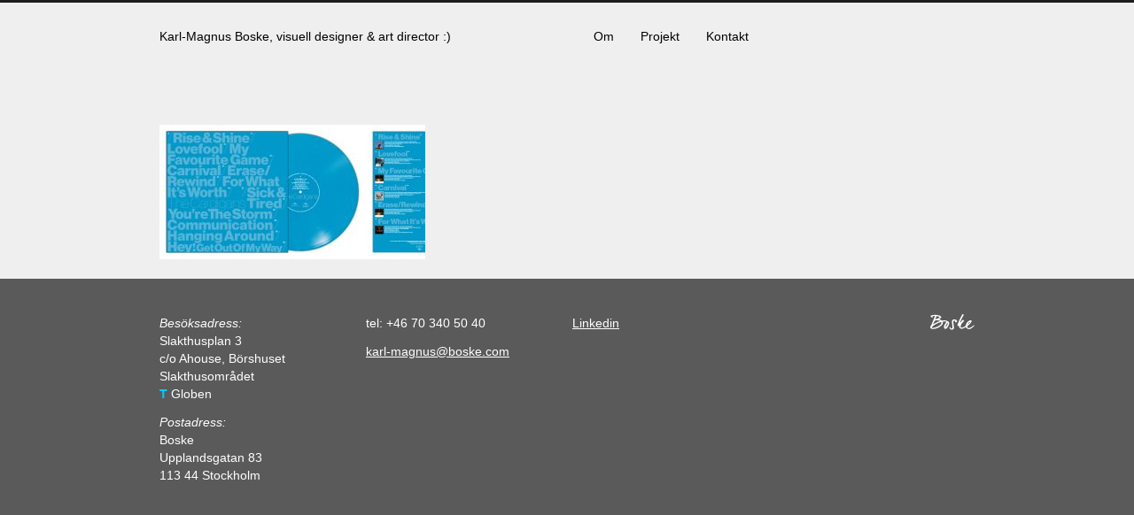

--- FILE ---
content_type: text/html; charset=UTF-8
request_url: https://boske.com/startsida/boske-design-lp-the-cardigans-stor-7/
body_size: 6216
content:
<!DOCTYPE HTML>
<html lang="sv-SE">
<head>
<meta charset="UTF-8" />

<!--[if IE]>
<script src="http://ajax.cdnjs.com/ajax/libs/modernizr/1.7/modernizr-1.7.min.js"></script>
<![endif]-->

<!--[if IE]>
<meta http-equiv="X-UA-Compatible" content="IE=8" />
<![endif]-->

<meta name="viewport" content="width=device-width, initial-scale=1.0">

<link rel="apple-touch-icon" sizes="57x57" href="https://boske.com/wp-content/themes/boske/ui/images/favicons/apple-touch-icon-57x57.png">
<link rel="apple-touch-icon" sizes="60x60" href="https://boske.com/wp-content/themes/boske/ui/images/favicons/apple-touch-icon-60x60.png">
<link rel="apple-touch-icon" sizes="72x72" href="https://boske.com/wp-content/themes/boske/ui/images/favicons/apple-touch-icon-72x72.png">
<link rel="apple-touch-icon" sizes="76x76" href="https://boske.com/wp-content/themes/boske/ui/images/favicons/apple-touch-icon-76x76.png">
<link rel="apple-touch-icon" sizes="114x114" href="https://boske.com/wp-content/themes/boske/ui/images/favicons/apple-touch-icon-114x114.png">
<link rel="apple-touch-icon" sizes="120x120" href="https://boske.com/wp-content/themes/boske/ui/images/favicons/apple-touch-icon-120x120.png">
<link rel="apple-touch-icon" sizes="144x144" href="https://boske.com/wp-content/themes/boske/ui/images/favicons/apple-touch-icon-144x144.png">
<link rel="apple-touch-icon" sizes="152x152" href="https://boske.com/wp-content/themes/boske/ui/images/favicons/apple-touch-icon-152x152.png">
<link rel="apple-touch-icon" sizes="180x180" href="https://boske.com/wp-content/themes/boske/ui/images/favicons/apple-touch-icon-180x180.png">
<link rel="icon" type="image/png" href="https://boske.com/wp-content/themes/boske/ui/images/favicons/favicon-32x32.png" sizes="32x32">
<link rel="icon" type="image/png" href="https://boske.com/wp-content/themes/boske/ui/images/favicons/favicon-194x194.png" sizes="194x194">
<link rel="icon" type="image/png" href="https://boske.com/wp-content/themes/boske/ui/images/favicons/favicon-96x96.png" sizes="96x96">
<link rel="icon" type="image/png" href="https://boske.com/wp-content/themes/boske/ui/images/favicons/android-chrome-192x192.png" sizes="192x192">
<link rel="icon" type="image/png" href="https://boske.com/wp-content/themes/boske/ui/images/favicons/favicon-16x16.png" sizes="16x16">
<link rel="manifest" href="https://boske.com/wp-content/themes/boske/ui/images/favicons/manifest.json">
<link rel="mask-icon" href="https://boske.com/wp-content/themes/boske/ui/images/favicons/safari-pinned-tab.svg" color="#000000">
<link rel="shortcut icon" href="https://boske.com/wp-content/themes/boske/ui/images/favicons/favicon.ico">
<meta name="msapplication-TileColor" content="#da532c">
<meta name="msapplication-TileImage" content="https://boske.com/wp-content/themes/boske/ui/images/favicons/mstile-144x144.png">
<meta name="msapplication-config" content="https://boske.com/wp-content/themes/boske/ui/images/favicons/browserconfig.xml">
<meta name="theme-color" content="#ffffff">

<!--[if IE]>
<link rel="stylesheet" type="text/css" media="all" href="https://boske.com/wp-content/themes/boske/ui/styles/ie.css" />
<![endif]-->

 <!-- HTML5 shim and Respond.js IE8 support of HTML5 elements and media queries -->
<!--[if lt IE 9]>
<script src="https://boske.com/wp-content/themes/boske/ui/scripts/html5shiv.min.js"></script>
<script src="https://boske.com/wp-content/themes/boske/ui/scripts/respond.min.js"></script>
<![endif]-->

<meta name='robots' content='index, follow, max-image-preview:large, max-snippet:-1, max-video-preview:-1' />
	<style>img:is([sizes="auto" i], [sizes^="auto," i]) { contain-intrinsic-size: 3000px 1500px }</style>
	
	<!-- This site is optimized with the Yoast SEO plugin v26.3 - https://yoast.com/wordpress/plugins/seo/ -->
	<title>Boske-design-LP-The-Cardigans-stor-7 - Karl-Magnus Boske</title>
	<link rel="canonical" href="https://boske.com/startsida/boske-design-lp-the-cardigans-stor-7/" />
	<meta property="og:locale" content="sv_SE" />
	<meta property="og:type" content="article" />
	<meta property="og:title" content="Boske-design-LP-The-Cardigans-stor-7 - Karl-Magnus Boske" />
	<meta property="og:url" content="https://boske.com/startsida/boske-design-lp-the-cardigans-stor-7/" />
	<meta property="og:site_name" content="Karl-Magnus Boske" />
	<meta property="og:image" content="https://boske.com/startsida/boske-design-lp-the-cardigans-stor-7" />
	<meta property="og:image:width" content="1227" />
	<meta property="og:image:height" content="620" />
	<meta property="og:image:type" content="image/jpeg" />
	<script type="application/ld+json" class="yoast-schema-graph">{"@context":"https://schema.org","@graph":[{"@type":"WebPage","@id":"https://boske.com/startsida/boske-design-lp-the-cardigans-stor-7/","url":"https://boske.com/startsida/boske-design-lp-the-cardigans-stor-7/","name":"Boske-design-LP-The-Cardigans-stor-7 - Karl-Magnus Boske","isPartOf":{"@id":"https://boske.com/#website"},"primaryImageOfPage":{"@id":"https://boske.com/startsida/boske-design-lp-the-cardigans-stor-7/#primaryimage"},"image":{"@id":"https://boske.com/startsida/boske-design-lp-the-cardigans-stor-7/#primaryimage"},"thumbnailUrl":"https://boske.com/wp-content/uploads/2020/10/Boske-design-LP-The-Cardigans-stor-7.jpg","datePublished":"2020-10-08T16:30:20+00:00","breadcrumb":{"@id":"https://boske.com/startsida/boske-design-lp-the-cardigans-stor-7/#breadcrumb"},"inLanguage":"sv-SE","potentialAction":[{"@type":"ReadAction","target":["https://boske.com/startsida/boske-design-lp-the-cardigans-stor-7/"]}]},{"@type":"ImageObject","inLanguage":"sv-SE","@id":"https://boske.com/startsida/boske-design-lp-the-cardigans-stor-7/#primaryimage","url":"https://boske.com/wp-content/uploads/2020/10/Boske-design-LP-The-Cardigans-stor-7.jpg","contentUrl":"https://boske.com/wp-content/uploads/2020/10/Boske-design-LP-The-Cardigans-stor-7.jpg","width":1227,"height":620},{"@type":"BreadcrumbList","@id":"https://boske.com/startsida/boske-design-lp-the-cardigans-stor-7/#breadcrumb","itemListElement":[{"@type":"ListItem","position":1,"name":"Home","item":"https://boske.com/"},{"@type":"ListItem","position":2,"name":"Startsida","item":"https://boske.com/"},{"@type":"ListItem","position":3,"name":"Boske-design-LP-The-Cardigans-stor-7"}]},{"@type":"WebSite","@id":"https://boske.com/#website","url":"https://boske.com/","name":"Karl-Magnus Boske","description":"visuell designer &amp; art director :)","publisher":{"@id":"https://boske.com/#organization"},"potentialAction":[{"@type":"SearchAction","target":{"@type":"EntryPoint","urlTemplate":"https://boske.com/?s={search_term_string}"},"query-input":{"@type":"PropertyValueSpecification","valueRequired":true,"valueName":"search_term_string"}}],"inLanguage":"sv-SE"},{"@type":"Organization","@id":"https://boske.com/#organization","name":"Karl-Magnus Boske","url":"https://boske.com/","logo":{"@type":"ImageObject","inLanguage":"sv-SE","@id":"https://boske.com/#/schema/logo/image/","url":"https://boske.com/wp-content/uploads/2015/09/boske.jpg","contentUrl":"https://boske.com/wp-content/uploads/2015/09/boske.jpg","width":500,"height":500,"caption":"Karl-Magnus Boske"},"image":{"@id":"https://boske.com/#/schema/logo/image/"},"sameAs":["https://se.linkedin.com/in/karlmagnusboske"]}]}</script>
	<!-- / Yoast SEO plugin. -->


<link rel="alternate" type="application/rss+xml" title="Karl-Magnus Boske &raquo; Kommentarsflöde för Boske-design-LP-The-Cardigans-stor-7" href="https://boske.com/startsida/boske-design-lp-the-cardigans-stor-7/feed/" />
<script type="text/javascript">
/* <![CDATA[ */
window._wpemojiSettings = {"baseUrl":"https:\/\/s.w.org\/images\/core\/emoji\/16.0.1\/72x72\/","ext":".png","svgUrl":"https:\/\/s.w.org\/images\/core\/emoji\/16.0.1\/svg\/","svgExt":".svg","source":{"concatemoji":"https:\/\/boske.com\/wp-includes\/js\/wp-emoji-release.min.js?ver=6.8.3"}};
/*! This file is auto-generated */
!function(s,n){var o,i,e;function c(e){try{var t={supportTests:e,timestamp:(new Date).valueOf()};sessionStorage.setItem(o,JSON.stringify(t))}catch(e){}}function p(e,t,n){e.clearRect(0,0,e.canvas.width,e.canvas.height),e.fillText(t,0,0);var t=new Uint32Array(e.getImageData(0,0,e.canvas.width,e.canvas.height).data),a=(e.clearRect(0,0,e.canvas.width,e.canvas.height),e.fillText(n,0,0),new Uint32Array(e.getImageData(0,0,e.canvas.width,e.canvas.height).data));return t.every(function(e,t){return e===a[t]})}function u(e,t){e.clearRect(0,0,e.canvas.width,e.canvas.height),e.fillText(t,0,0);for(var n=e.getImageData(16,16,1,1),a=0;a<n.data.length;a++)if(0!==n.data[a])return!1;return!0}function f(e,t,n,a){switch(t){case"flag":return n(e,"\ud83c\udff3\ufe0f\u200d\u26a7\ufe0f","\ud83c\udff3\ufe0f\u200b\u26a7\ufe0f")?!1:!n(e,"\ud83c\udde8\ud83c\uddf6","\ud83c\udde8\u200b\ud83c\uddf6")&&!n(e,"\ud83c\udff4\udb40\udc67\udb40\udc62\udb40\udc65\udb40\udc6e\udb40\udc67\udb40\udc7f","\ud83c\udff4\u200b\udb40\udc67\u200b\udb40\udc62\u200b\udb40\udc65\u200b\udb40\udc6e\u200b\udb40\udc67\u200b\udb40\udc7f");case"emoji":return!a(e,"\ud83e\udedf")}return!1}function g(e,t,n,a){var r="undefined"!=typeof WorkerGlobalScope&&self instanceof WorkerGlobalScope?new OffscreenCanvas(300,150):s.createElement("canvas"),o=r.getContext("2d",{willReadFrequently:!0}),i=(o.textBaseline="top",o.font="600 32px Arial",{});return e.forEach(function(e){i[e]=t(o,e,n,a)}),i}function t(e){var t=s.createElement("script");t.src=e,t.defer=!0,s.head.appendChild(t)}"undefined"!=typeof Promise&&(o="wpEmojiSettingsSupports",i=["flag","emoji"],n.supports={everything:!0,everythingExceptFlag:!0},e=new Promise(function(e){s.addEventListener("DOMContentLoaded",e,{once:!0})}),new Promise(function(t){var n=function(){try{var e=JSON.parse(sessionStorage.getItem(o));if("object"==typeof e&&"number"==typeof e.timestamp&&(new Date).valueOf()<e.timestamp+604800&&"object"==typeof e.supportTests)return e.supportTests}catch(e){}return null}();if(!n){if("undefined"!=typeof Worker&&"undefined"!=typeof OffscreenCanvas&&"undefined"!=typeof URL&&URL.createObjectURL&&"undefined"!=typeof Blob)try{var e="postMessage("+g.toString()+"("+[JSON.stringify(i),f.toString(),p.toString(),u.toString()].join(",")+"));",a=new Blob([e],{type:"text/javascript"}),r=new Worker(URL.createObjectURL(a),{name:"wpTestEmojiSupports"});return void(r.onmessage=function(e){c(n=e.data),r.terminate(),t(n)})}catch(e){}c(n=g(i,f,p,u))}t(n)}).then(function(e){for(var t in e)n.supports[t]=e[t],n.supports.everything=n.supports.everything&&n.supports[t],"flag"!==t&&(n.supports.everythingExceptFlag=n.supports.everythingExceptFlag&&n.supports[t]);n.supports.everythingExceptFlag=n.supports.everythingExceptFlag&&!n.supports.flag,n.DOMReady=!1,n.readyCallback=function(){n.DOMReady=!0}}).then(function(){return e}).then(function(){var e;n.supports.everything||(n.readyCallback(),(e=n.source||{}).concatemoji?t(e.concatemoji):e.wpemoji&&e.twemoji&&(t(e.twemoji),t(e.wpemoji)))}))}((window,document),window._wpemojiSettings);
/* ]]> */
</script>
<style id='wp-emoji-styles-inline-css' type='text/css'>

	img.wp-smiley, img.emoji {
		display: inline !important;
		border: none !important;
		box-shadow: none !important;
		height: 1em !important;
		width: 1em !important;
		margin: 0 0.07em !important;
		vertical-align: -0.1em !important;
		background: none !important;
		padding: 0 !important;
	}
</style>
<link rel='stylesheet' id='wp-block-library-css' href='https://boske.com/wp-includes/css/dist/block-library/style.min.css?ver=6.8.3' type='text/css' media='all' />
<style id='classic-theme-styles-inline-css' type='text/css'>
/*! This file is auto-generated */
.wp-block-button__link{color:#fff;background-color:#32373c;border-radius:9999px;box-shadow:none;text-decoration:none;padding:calc(.667em + 2px) calc(1.333em + 2px);font-size:1.125em}.wp-block-file__button{background:#32373c;color:#fff;text-decoration:none}
</style>
<style id='global-styles-inline-css' type='text/css'>
:root{--wp--preset--aspect-ratio--square: 1;--wp--preset--aspect-ratio--4-3: 4/3;--wp--preset--aspect-ratio--3-4: 3/4;--wp--preset--aspect-ratio--3-2: 3/2;--wp--preset--aspect-ratio--2-3: 2/3;--wp--preset--aspect-ratio--16-9: 16/9;--wp--preset--aspect-ratio--9-16: 9/16;--wp--preset--color--black: #000000;--wp--preset--color--cyan-bluish-gray: #abb8c3;--wp--preset--color--white: #ffffff;--wp--preset--color--pale-pink: #f78da7;--wp--preset--color--vivid-red: #cf2e2e;--wp--preset--color--luminous-vivid-orange: #ff6900;--wp--preset--color--luminous-vivid-amber: #fcb900;--wp--preset--color--light-green-cyan: #7bdcb5;--wp--preset--color--vivid-green-cyan: #00d084;--wp--preset--color--pale-cyan-blue: #8ed1fc;--wp--preset--color--vivid-cyan-blue: #0693e3;--wp--preset--color--vivid-purple: #9b51e0;--wp--preset--gradient--vivid-cyan-blue-to-vivid-purple: linear-gradient(135deg,rgba(6,147,227,1) 0%,rgb(155,81,224) 100%);--wp--preset--gradient--light-green-cyan-to-vivid-green-cyan: linear-gradient(135deg,rgb(122,220,180) 0%,rgb(0,208,130) 100%);--wp--preset--gradient--luminous-vivid-amber-to-luminous-vivid-orange: linear-gradient(135deg,rgba(252,185,0,1) 0%,rgba(255,105,0,1) 100%);--wp--preset--gradient--luminous-vivid-orange-to-vivid-red: linear-gradient(135deg,rgba(255,105,0,1) 0%,rgb(207,46,46) 100%);--wp--preset--gradient--very-light-gray-to-cyan-bluish-gray: linear-gradient(135deg,rgb(238,238,238) 0%,rgb(169,184,195) 100%);--wp--preset--gradient--cool-to-warm-spectrum: linear-gradient(135deg,rgb(74,234,220) 0%,rgb(151,120,209) 20%,rgb(207,42,186) 40%,rgb(238,44,130) 60%,rgb(251,105,98) 80%,rgb(254,248,76) 100%);--wp--preset--gradient--blush-light-purple: linear-gradient(135deg,rgb(255,206,236) 0%,rgb(152,150,240) 100%);--wp--preset--gradient--blush-bordeaux: linear-gradient(135deg,rgb(254,205,165) 0%,rgb(254,45,45) 50%,rgb(107,0,62) 100%);--wp--preset--gradient--luminous-dusk: linear-gradient(135deg,rgb(255,203,112) 0%,rgb(199,81,192) 50%,rgb(65,88,208) 100%);--wp--preset--gradient--pale-ocean: linear-gradient(135deg,rgb(255,245,203) 0%,rgb(182,227,212) 50%,rgb(51,167,181) 100%);--wp--preset--gradient--electric-grass: linear-gradient(135deg,rgb(202,248,128) 0%,rgb(113,206,126) 100%);--wp--preset--gradient--midnight: linear-gradient(135deg,rgb(2,3,129) 0%,rgb(40,116,252) 100%);--wp--preset--font-size--small: 13px;--wp--preset--font-size--medium: 20px;--wp--preset--font-size--large: 36px;--wp--preset--font-size--x-large: 42px;--wp--preset--spacing--20: 0.44rem;--wp--preset--spacing--30: 0.67rem;--wp--preset--spacing--40: 1rem;--wp--preset--spacing--50: 1.5rem;--wp--preset--spacing--60: 2.25rem;--wp--preset--spacing--70: 3.38rem;--wp--preset--spacing--80: 5.06rem;--wp--preset--shadow--natural: 6px 6px 9px rgba(0, 0, 0, 0.2);--wp--preset--shadow--deep: 12px 12px 50px rgba(0, 0, 0, 0.4);--wp--preset--shadow--sharp: 6px 6px 0px rgba(0, 0, 0, 0.2);--wp--preset--shadow--outlined: 6px 6px 0px -3px rgba(255, 255, 255, 1), 6px 6px rgba(0, 0, 0, 1);--wp--preset--shadow--crisp: 6px 6px 0px rgba(0, 0, 0, 1);}:where(.is-layout-flex){gap: 0.5em;}:where(.is-layout-grid){gap: 0.5em;}body .is-layout-flex{display: flex;}.is-layout-flex{flex-wrap: wrap;align-items: center;}.is-layout-flex > :is(*, div){margin: 0;}body .is-layout-grid{display: grid;}.is-layout-grid > :is(*, div){margin: 0;}:where(.wp-block-columns.is-layout-flex){gap: 2em;}:where(.wp-block-columns.is-layout-grid){gap: 2em;}:where(.wp-block-post-template.is-layout-flex){gap: 1.25em;}:where(.wp-block-post-template.is-layout-grid){gap: 1.25em;}.has-black-color{color: var(--wp--preset--color--black) !important;}.has-cyan-bluish-gray-color{color: var(--wp--preset--color--cyan-bluish-gray) !important;}.has-white-color{color: var(--wp--preset--color--white) !important;}.has-pale-pink-color{color: var(--wp--preset--color--pale-pink) !important;}.has-vivid-red-color{color: var(--wp--preset--color--vivid-red) !important;}.has-luminous-vivid-orange-color{color: var(--wp--preset--color--luminous-vivid-orange) !important;}.has-luminous-vivid-amber-color{color: var(--wp--preset--color--luminous-vivid-amber) !important;}.has-light-green-cyan-color{color: var(--wp--preset--color--light-green-cyan) !important;}.has-vivid-green-cyan-color{color: var(--wp--preset--color--vivid-green-cyan) !important;}.has-pale-cyan-blue-color{color: var(--wp--preset--color--pale-cyan-blue) !important;}.has-vivid-cyan-blue-color{color: var(--wp--preset--color--vivid-cyan-blue) !important;}.has-vivid-purple-color{color: var(--wp--preset--color--vivid-purple) !important;}.has-black-background-color{background-color: var(--wp--preset--color--black) !important;}.has-cyan-bluish-gray-background-color{background-color: var(--wp--preset--color--cyan-bluish-gray) !important;}.has-white-background-color{background-color: var(--wp--preset--color--white) !important;}.has-pale-pink-background-color{background-color: var(--wp--preset--color--pale-pink) !important;}.has-vivid-red-background-color{background-color: var(--wp--preset--color--vivid-red) !important;}.has-luminous-vivid-orange-background-color{background-color: var(--wp--preset--color--luminous-vivid-orange) !important;}.has-luminous-vivid-amber-background-color{background-color: var(--wp--preset--color--luminous-vivid-amber) !important;}.has-light-green-cyan-background-color{background-color: var(--wp--preset--color--light-green-cyan) !important;}.has-vivid-green-cyan-background-color{background-color: var(--wp--preset--color--vivid-green-cyan) !important;}.has-pale-cyan-blue-background-color{background-color: var(--wp--preset--color--pale-cyan-blue) !important;}.has-vivid-cyan-blue-background-color{background-color: var(--wp--preset--color--vivid-cyan-blue) !important;}.has-vivid-purple-background-color{background-color: var(--wp--preset--color--vivid-purple) !important;}.has-black-border-color{border-color: var(--wp--preset--color--black) !important;}.has-cyan-bluish-gray-border-color{border-color: var(--wp--preset--color--cyan-bluish-gray) !important;}.has-white-border-color{border-color: var(--wp--preset--color--white) !important;}.has-pale-pink-border-color{border-color: var(--wp--preset--color--pale-pink) !important;}.has-vivid-red-border-color{border-color: var(--wp--preset--color--vivid-red) !important;}.has-luminous-vivid-orange-border-color{border-color: var(--wp--preset--color--luminous-vivid-orange) !important;}.has-luminous-vivid-amber-border-color{border-color: var(--wp--preset--color--luminous-vivid-amber) !important;}.has-light-green-cyan-border-color{border-color: var(--wp--preset--color--light-green-cyan) !important;}.has-vivid-green-cyan-border-color{border-color: var(--wp--preset--color--vivid-green-cyan) !important;}.has-pale-cyan-blue-border-color{border-color: var(--wp--preset--color--pale-cyan-blue) !important;}.has-vivid-cyan-blue-border-color{border-color: var(--wp--preset--color--vivid-cyan-blue) !important;}.has-vivid-purple-border-color{border-color: var(--wp--preset--color--vivid-purple) !important;}.has-vivid-cyan-blue-to-vivid-purple-gradient-background{background: var(--wp--preset--gradient--vivid-cyan-blue-to-vivid-purple) !important;}.has-light-green-cyan-to-vivid-green-cyan-gradient-background{background: var(--wp--preset--gradient--light-green-cyan-to-vivid-green-cyan) !important;}.has-luminous-vivid-amber-to-luminous-vivid-orange-gradient-background{background: var(--wp--preset--gradient--luminous-vivid-amber-to-luminous-vivid-orange) !important;}.has-luminous-vivid-orange-to-vivid-red-gradient-background{background: var(--wp--preset--gradient--luminous-vivid-orange-to-vivid-red) !important;}.has-very-light-gray-to-cyan-bluish-gray-gradient-background{background: var(--wp--preset--gradient--very-light-gray-to-cyan-bluish-gray) !important;}.has-cool-to-warm-spectrum-gradient-background{background: var(--wp--preset--gradient--cool-to-warm-spectrum) !important;}.has-blush-light-purple-gradient-background{background: var(--wp--preset--gradient--blush-light-purple) !important;}.has-blush-bordeaux-gradient-background{background: var(--wp--preset--gradient--blush-bordeaux) !important;}.has-luminous-dusk-gradient-background{background: var(--wp--preset--gradient--luminous-dusk) !important;}.has-pale-ocean-gradient-background{background: var(--wp--preset--gradient--pale-ocean) !important;}.has-electric-grass-gradient-background{background: var(--wp--preset--gradient--electric-grass) !important;}.has-midnight-gradient-background{background: var(--wp--preset--gradient--midnight) !important;}.has-small-font-size{font-size: var(--wp--preset--font-size--small) !important;}.has-medium-font-size{font-size: var(--wp--preset--font-size--medium) !important;}.has-large-font-size{font-size: var(--wp--preset--font-size--large) !important;}.has-x-large-font-size{font-size: var(--wp--preset--font-size--x-large) !important;}
:where(.wp-block-post-template.is-layout-flex){gap: 1.25em;}:where(.wp-block-post-template.is-layout-grid){gap: 1.25em;}
:where(.wp-block-columns.is-layout-flex){gap: 2em;}:where(.wp-block-columns.is-layout-grid){gap: 2em;}
:root :where(.wp-block-pullquote){font-size: 1.5em;line-height: 1.6;}
</style>
<link rel='stylesheet' id='style-css' href='https://boske.com/wp-content/themes/boske/style.css?ver=1.0.1' type='text/css' media='all' />
<script type="text/javascript" src="https://boske.com/wp-includes/js/jquery/jquery.min.js?ver=3.7.1" id="jquery-core-js"></script>
<script type="text/javascript" src="https://boske.com/wp-includes/js/jquery/jquery-migrate.min.js?ver=3.4.1" id="jquery-migrate-js"></script>
<link rel="https://api.w.org/" href="https://boske.com/wp-json/" /><link rel="alternate" title="JSON" type="application/json" href="https://boske.com/wp-json/wp/v2/media/4100" /><link rel="EditURI" type="application/rsd+xml" title="RSD" href="https://boske.com/xmlrpc.php?rsd" />
<meta name="generator" content="WordPress 6.8.3" />
<link rel='shortlink' href='https://boske.com/?p=4100' />
<link rel="alternate" title="oEmbed (JSON)" type="application/json+oembed" href="https://boske.com/wp-json/oembed/1.0/embed?url=https%3A%2F%2Fboske.com%2Fstartsida%2Fboske-design-lp-the-cardigans-stor-7%2F" />
<link rel="alternate" title="oEmbed (XML)" type="text/xml+oembed" href="https://boske.com/wp-json/oembed/1.0/embed?url=https%3A%2F%2Fboske.com%2Fstartsida%2Fboske-design-lp-the-cardigans-stor-7%2F&#038;format=xml" />

</head>

<body class="page boske-design-lp-the-cardigans-stor-7">

<script>
  (function(i,s,o,g,r,a,m){i['GoogleAnalyticsObject']=r;i[r]=i[r]||function(){
  (i[r].q=i[r].q||[]).push(arguments)},i[r].l=1*new Date();a=s.createElement(o),
  m=s.getElementsByTagName(o)[0];a.async=1;a.src=g;m.parentNode.insertBefore(a,m)
  })(window,document,'script','//www.google-analytics.com/analytics.js','ga');

  ga('create', 'UA-66938445-1', 'auto');
  ga('send', 'pageview');

</script>

<section id="site" class="container">
	<header id="header" role="banner">
		<section class="row header-section">
			<div class="col-xs-6 logo-section">
				<a href="https://boske.com/" class="tagline">
					Karl-Magnus Boske, visuell designer &amp; art director :)				</a>
			</div>
			<div class="col-xs-6 menu-section">
				<nav class="navbar navbar-default" role="navigation">
					<div class="container">
					    <button type="button" class="navbar-toggle" data-toggle="collapse" data-target=".navbar-ex1-collapse">
					      <span class="sr-only">Toggle navigation</span>
					      <span class="icon-bar"></span>
					      <span class="icon-bar"></span>
					      <span class="icon-bar"></span>
					    </button>
					    <div class="collapse navbar-collapse navbar-ex1-collapse"><ul class="nav navbar-nav"><li id="menu-item-17" class="menu-item menu-item-type-post_type menu-item-object-page menu-item-17"><a href="https://boske.com/om-oss/">Om</a></li>
<li id="menu-item-3702" class="menu-item menu-item-type-custom menu-item-object-custom menu-item-3702"><a href="https://boske.com/projekt/spoons/">Projekt</a></li>
<li id="menu-item-19" class="menu-item menu-item-type-post_type menu-item-object-page menu-item-19"><a href="https://boske.com/kontakt/">Kontakt</a></li>
</ul></div>				    </div>
				</nav>
			</div>
		</section>
	</header><section id="content">
			<article class="main">
					<p class="attachment"><a href='https://boske.com/wp-content/uploads/2020/10/Boske-design-LP-The-Cardigans-stor-7.jpg'><img decoding="async" width="300" height="152" src="https://boske.com/wp-content/uploads/2020/10/Boske-design-LP-The-Cardigans-stor-7-300x152.jpg" class="attachment-medium size-medium" alt="" srcset="https://boske.com/wp-content/uploads/2020/10/Boske-design-LP-The-Cardigans-stor-7-300x152.jpg 300w, https://boske.com/wp-content/uploads/2020/10/Boske-design-LP-The-Cardigans-stor-7-1024x517.jpg 1024w, https://boske.com/wp-content/uploads/2020/10/Boske-design-LP-The-Cardigans-stor-7-768x388.jpg 768w, https://boske.com/wp-content/uploads/2020/10/Boske-design-LP-The-Cardigans-stor-7-920x465.jpg 920w, https://boske.com/wp-content/uploads/2020/10/Boske-design-LP-The-Cardigans-stor-7.jpg 1227w" sizes="(max-width: 300px) 100vw, 300px" /></a></p>
					</article>
	</section>
</section>
<footer id="footer">
	<section class="container footer-section">
		<div class="row">
						<div class="col-sm-3">
				<p><em>Besöksadress:<br />
</em>Slakthusplan 3<br />
c/o Ahouse, Börshuset<br />
Slakthusområdet<br />
<span style="color: #00ccff"><strong>T</strong></span> Globen</p>
<p><em>Postadress:<br />
</em>Boske<br />
Upplandsgatan 83<br />
113 44 Stockholm</p>
<p>&nbsp;</p>
			</div>
			
						<div class="col-sm-3">
				<p>tel: +46 70 340 50 40</p>
<p><a href="mailto:karl-magnus@boske.com">karl-magnus@boske.com</a></p>
			</div>
			
						<div class="col-sm-3">
				<p><a href="https://se.linkedin.com/in/karlmagnusboske" target="_blank" rel="noopener">Linkedin</a><a href="https://www.google.com/maps/preview#!q=Bolinders+Plan+2%2C+112+24+Stockholm%2C+Sverige&amp;data=!4m15!2m14!1m13!1s0x465f9d61c28144b7%3A0x2827f08e53d978b9!3m8!1m3!1d2015!2d18.0800474!3d59.3134824!3m2!1i1352!2i760!4f13.1!4m2!3d59.3297913!4d18.0513093" target="_blank" rel="noopener"><br />
</a></p>
			</div>
			
			<div class="col-sm-3 logo">
				<img src="https://boske.com/wp-content/themes/boske/ui/images/boske-white.svg" alt="Karl-Magnus Boske" class="logo not-ie pull-right">
				<img src="https://boske.com/wp-content/themes/boske/ui/images/boske-white.png" alt="Karl-Magnus Boske" class="logo ie pull-right">
			</div>
		</div>
	</section>
</footer>

<script type="speculationrules">
{"prefetch":[{"source":"document","where":{"and":[{"href_matches":"\/*"},{"not":{"href_matches":["\/wp-*.php","\/wp-admin\/*","\/wp-content\/uploads\/*","\/wp-content\/*","\/wp-content\/plugins\/*","\/wp-content\/themes\/boske\/*","\/*\\?(.+)"]}},{"not":{"selector_matches":"a[rel~=\"nofollow\"]"}},{"not":{"selector_matches":".no-prefetch, .no-prefetch a"}}]},"eagerness":"conservative"}]}
</script>
<script type="text/javascript" src="https://boske.com/wp-content/themes/boske/ui/scripts/site.min.js?ver=1.0.1" id="app-js"></script>
</body>
</html>

--- FILE ---
content_type: image/svg+xml
request_url: https://boske.com/wp-content/themes/boske/ui/images/boske-white.svg
body_size: 2745
content:
<?xml version="1.0" encoding="utf-8"?>
<!-- Generator: Adobe Illustrator 16.0.0, SVG Export Plug-In . SVG Version: 6.00 Build 0)  -->
<!DOCTYPE svg PUBLIC "-//W3C//DTD SVG 1.1//EN" "http://www.w3.org/Graphics/SVG/1.1/DTD/svg11.dtd">
<svg version="1.1" id="Lager_1" xmlns="http://www.w3.org/2000/svg" xmlns:xlink="http://www.w3.org/1999/xlink" x="0px" y="0px"
	 width="280.443px" height="102.774px" viewBox="281.005 246.231 280.443 102.774"
	 enable-background="new 281.005 246.231 280.443 102.774" xml:space="preserve">
<g>
	<path fill="#FFFFFF" d="M486.74,246.231c1.506,0.747,3.037,1.448,4.511,2.252c2.026,1.105,2.671,2.363,1.325,4.741
		c-4.668,8.247-9.358,16.501-13.498,25.017c-3.841,7.893-6.984,16.126-10.43,24.211c-0.158,0.369-0.256,0.766,0.034,1.455
		c1.361-1.545,2.7-3.105,4.086-4.627c4.033-4.422,8.008-8.902,12.187-13.186c1.029-1.056,3.095-2.354,4.068-1.972
		c2.541,0.992,4.803,2.776,7.005,4.468c0.292,0.222-0.148,1.954-0.698,2.613c-1.802,2.167-3.779,4.191-5.743,6.22
		c-5.557,5.75-10.956,11.708-13.584,19.375c-1.498,4.365-2.185,9.098-2.564,13.719c-0.324,3.924,2.054,5.627,5.914,4.881
		c8.874-1.715,16.802-5.564,24.071-10.869c1.703-1.24,2.504-2.822,2.819-4.912c2.351-15.436,11.22-25.883,25.186-32.202
		c3.307-1.496,6.896-2.258,10.049,0.782c1.785,1.724,2.658,3.77,1.43,5.993c-2.883,5.208-5.91,10.341-9.062,15.386
		c-0.599,0.955-2.04,1.387-3.109,2.039c-0.564,0.346-1.455,0.504-1.69,0.996c-2.353,4.812-7.162,6.955-10.979,10.15
		c-1.401,1.172-2.222,2.15-1.714,4.047c0.552,2.057,0.653,4.244,1.324,6.248c1.627,4.865,4.437,6.463,9.29,4.748
		c4.232-1.494,8.342-3.479,12.271-5.664c3.497-1.943,6.736-4.375,9.97-6.75c3.16-2.318,6.172-4.836,9.324-7.328
		c0.729,0.549,1.47,1.1,2.209,1.65c0,0.342,0,0.686,0,1.031c-6.521,9.639-15.457,16.479-25.538,21.994
		c-9.84,5.381-22.743-0.514-27.341-9.17c-0.434-0.816-0.875-1.625-1.205-2.242c-4.798,2.604-9.432,5.336-14.256,7.674
		c-4.399,2.135-9.081,3.508-14.073,3.393c-6.202-0.145-13.338-6.24-14.225-12.365c-0.402-2.77-0.412-5.594-0.606-8.539
		c-0.255,0.148-0.583,0.246-0.763,0.467c-2.438,2.957-3.337,3.068-6.425,0.764c-3.523-2.631-4.127-4.137-2.587-8.297
		c8.091-21.879,17.584-43.133,28.623-63.688c0.839-1.562,1.897-3.005,2.856-4.501C485.714,246.231,486.229,246.231,486.74,246.231z
		 M534.077,296.351c-5.65,0.347-15.956,12.426-15.646,18.338c4.602-4.676,8.923-8.896,13.021-13.329
		C532.608,300.106,533.112,298.248,534.077,296.351z"/>
	<path fill="#FFFFFF" d="M415.828,349.003c-2.779-1.248-5.844-2.104-8.251-3.863c-2.026-1.479-3.75-3.801-4.797-6.115
		c-1.755-3.875,1.277-8.453,5.271-8.492c0.75-0.01,1.854,0.314,2.161,0.85c0.295,0.521-0.028,1.633-0.431,2.262
		c-0.945,1.486-2.623,2.75-1.122,4.74c1.56,2.062,3.566,2.645,6.124,1.939c4.82-1.328,7.477-4.34,6.996-9.297
		c-0.831-8.592-2.145-17.137-3.126-25.715c-0.428-3.729-0.862-7.503-0.722-11.236c0.265-7.034,4.724-11.669,11.656-12.935
		c7.481-1.369,14.161-0.064,19.467,5.716c2.523,2.747,2.807,5.16,1.087,7.916c-2.054,3.292-4.116,6.672-8.949,5.859
		c-3.934-0.662-4.912-2.931-2.72-6.174c0.852-1.261,1.275-2.808,1.896-4.225c-1.661-0.432-3.335-1.268-4.981-1.225
		c-5.126,0.133-8.281,2.742-8.25,7.854c0.033,6.015,1.063,12.032,1.775,18.034c0.704,5.941,1.896,11.848,2.257,17.805
		c0.589,9.715-1.821,13.043-10.716,16.305C418.91,349.003,417.369,349.003,415.828,349.003z"/>
	<path fill="#FFFFFF" d="M311.366,258.344c-6.244-0.184-11.825,0.237-17.537,2.673c1.081,1.322,2.065,2.274,2.725,3.418
		c0.488,0.848,1.024,2.175,0.682,2.863c-0.378,0.764-1.819,1.583-2.646,1.449c-4.732-0.775-8.682-3.114-11.405-7.094
		c-1.314-1.919-0.063-3.791,1.435-4.936c1.732-1.322,3.729-2.665,5.801-3.119c16.396-3.587,32.746-3.982,48.72,2.034
		c3.129,1.181,6.113,3.119,8.702,5.266c3.79,3.144,3.96,6.703,0.48,10.166c-2.701,2.692-5.969,4.814-9.002,7.167
		c-0.734,0.569-1.536,1.051-2.585,1.762c2.754,0.891,5.317,1.492,7.677,2.545c2.553,1.139,5.195,2.375,7.288,4.165
		c2.24,1.917,4.353,1.988,6.988,1.471c7.718-1.512,15.533-1.857,23.145,0.273c3.244,0.908,6.115,3.131,9.18,4.711
		c0.888,0.458,1.833,1,2.791,1.088c2.145,0.199,3.423,1.448,4.395,3.14c2.766,4.809,3.766,9.861,1.88,15.244
		c-3.036,8.672-6.716,17.021-12.612,24.193c-2.414,2.936-5.183,5.463-9.11,6.254c-3.094,0.625-5.771-0.23-7.285-2.979
		c-3.37-6.119-5.187-12.479-1.556-19.217c3.807-7.066,7.458-14.225,11.505-21.152c1.476-2.526,0.979-4.932-2.321-5.465
		c-6.213-1.003-12.388-0.563-18.467,1.61c0.225,1.609,0.5,3.033,0.614,4.469c0.684,8.722-3.447,15.663-9.452,21.034
		c-15.354,13.727-33.207,22.125-54.185,22.414c-3.315,0.045-6.816-0.812-9.939-2.012c-5.289-2.027-7.444-7.238-5.635-12.646
		c0.644-1.92,1.396-3.992,2.699-5.459c2.808-3.16,4.066-6.91,5.533-10.752c6.613-17.302,13.524-34.489,20.329-51.72
		C310.505,260.419,310.833,259.642,311.366,258.344z M296.691,337.181c5.596-1.23,11.104-2.078,16.381-3.684
		c12.04-3.672,23.238-9.006,32.389-17.979c2.801-2.744,5.312-5.748,6.062-9.607c0.426-2.197-0.15-4.629-0.504-6.918
		c-0.179-1.154-1.024-1.57-2.324-1.029c-2.595,1.08-5.263,1.988-7.906,2.955c-1.68,0.613-3.552,1.979-5.014,1.636
		c-2.618-0.617-3.949,0.836-5.625,2.028c-0.623,0.443-1.289,0.832-1.959,1.197c-6.587,3.598-13.314,6.961-19.728,10.844
		c-5.773,3.496-11.346,7.441-15.296,13.084c-1.042,1.488-2.197,3.973-1.619,5.219C292.126,336.171,294.811,336.437,296.691,337.181z
		 M344.463,290.927c-1.632-0.747-3.02-1.577-4.521-2.038c-7.364-2.26-14.889-3.035-22.552-2.062
		c-3.815,0.484-7.396,1.977-9.18,5.401c-3.596,6.906-6.683,14.08-10.062,21.314c7.08-3.977,13.643-7.727,20.286-11.328
		c0.98-0.532,2.34-0.362,3.696-0.541C327.037,293.998,336.898,295.188,344.463,290.927z M312.227,279.915
		c10.016-2.331,18.841-5.47,26.277-11.685c1.851-1.547,1.551-3.04-0.694-4.526c-4.462-2.956-9.612-3.836-14.783-4.522
		c-0.532-0.073-1.47,0.516-1.714,1.037C318.334,266.529,315.451,272.885,312.227,279.915z M389.756,302.542
		c-0.816,1.336-1.683,2.5-2.29,3.791c-3.249,6.91-6.522,13.814-9.56,20.82c-0.564,1.297-0.081,3.053-0.081,4.598
		c0.322,0.037,0.646,0.076,0.968,0.113c5.065-5.479,8.61-11.932,11.866-18.613C392.5,309.478,392.016,306.107,389.756,302.542z"/>
</g>
</svg>


--- FILE ---
content_type: application/javascript
request_url: https://boske.com/wp-content/themes/boske/ui/scripts/site.min.js?ver=1.0.1
body_size: 11223
content:
if(!jQuery)throw new Error("Bootstrap requires jQuery");+function($){"use strict";function t(){var t=document.createElement("bootstrap"),e={WebkitTransition:"webkitTransitionEnd",MozTransition:"transitionend",OTransition:"oTransitionEnd otransitionend",transition:"transitionend"};for(var i in e)if(void 0!==t.style[i])return{end:e[i]}}$.fn.emulateTransitionEnd=function(t){var e=!1,i=this;$(this).one($.support.transition.end,function(){e=!0});var n=function(){e||$(i).trigger($.support.transition.end)};return setTimeout(n,t),this},$(function(){$.support.transition=t()})}(window.jQuery),function($){"use strict";var t='[data-dismiss="alert"]',e=function(e){$(e).on("click",t,this.close)};e.prototype.close=function(t){function e(){o.trigger("closed.bs.alert").remove()}var i=$(this),n=i.attr("data-target");n||(n=i.attr("href"),n=n&&n.replace(/.*(?=#[^\s]*$)/,""));var o=$(n);t&&t.preventDefault(),o.length||(o=i.hasClass("alert")?i:i.parent()),o.trigger(t=$.Event("close.bs.alert")),t.isDefaultPrevented()||(o.removeClass("in"),$.support.transition&&o.hasClass("fade")?o.one($.support.transition.end,e).emulateTransitionEnd(150):e())};var i=$.fn.alert;$.fn.alert=function(t){return this.each(function(){var i=$(this),n=i.data("bs.alert");n||i.data("bs.alert",n=new e(this)),"string"==typeof t&&n[t].call(i)})},$.fn.alert.Constructor=e,$.fn.alert.noConflict=function(){return $.fn.alert=i,this},$(document).on("click.bs.alert.data-api",t,e.prototype.close)}(window.jQuery),function($){"use strict";var t=function(e,i){this.$element=$(e),this.options=$.extend({},t.DEFAULTS,i)};t.DEFAULTS={loadingText:"loading..."},t.prototype.setState=function(t){var e="disabled",i=this.$element,n=i.is("input")?"val":"html",o=i.data();t+="Text",o.resetText||i.data("resetText",i[n]()),i[n](o[t]||this.options[t]),setTimeout(function(){"loadingText"==t?i.addClass(e).attr(e,e):i.removeClass(e).removeAttr(e)},0)},t.prototype.toggle=function(){var t=this.$element.closest('[data-toggle="buttons"]');if(t.length){"radio"===this.$element.find("input").prop("checked",!this.$element.hasClass("active")).trigger("change").prop("type")&&t.find(".active").removeClass("active")}this.$element.toggleClass("active")};var e=$.fn.button;$.fn.button=function(e){return this.each(function(){var i=$(this),n=i.data("bs.button"),o="object"==typeof e&&e;n||i.data("bs.button",n=new t(this,o)),"toggle"==e?n.toggle():e&&n.setState(e)})},$.fn.button.Constructor=t,$.fn.button.noConflict=function(){return $.fn.button=e,this},$(document).on("click.bs.button.data-api","[data-toggle^=button]",function(t){var e=$(t.target);e.hasClass("btn")||(e=e.closest(".btn")),e.button("toggle"),t.preventDefault()})}(window.jQuery),function($){"use strict";var t=function(t,e){this.$element=$(t),this.$indicators=this.$element.find(".carousel-indicators"),this.options=e,this.paused=this.sliding=this.interval=this.$active=this.$items=null,"hover"==this.options.pause&&this.$element.on("mouseenter",$.proxy(this.pause,this)).on("mouseleave",$.proxy(this.cycle,this))};t.DEFAULTS={interval:5e3,pause:"hover",wrap:!0},t.prototype.cycle=function(t){return t||(this.paused=!1),this.interval&&clearInterval(this.interval),this.options.interval&&!this.paused&&(this.interval=setInterval($.proxy(this.next,this),this.options.interval)),this},t.prototype.getActiveIndex=function(){return this.$active=this.$element.find(".item.active"),this.$items=this.$active.parent().children(),this.$items.index(this.$active)},t.prototype.to=function(t){var e=this,i=this.getActiveIndex();if(!(t>this.$items.length-1||t<0))return this.sliding?this.$element.one("slid",function(){e.to(t)}):i==t?this.pause().cycle():this.slide(t>i?"next":"prev",$(this.$items[t]))},t.prototype.pause=function(t){return t||(this.paused=!0),this.$element.find(".next, .prev").length&&$.support.transition.end&&(this.$element.trigger($.support.transition.end),this.cycle(!0)),this.interval=clearInterval(this.interval),this},t.prototype.next=function(){if(!this.sliding)return this.slide("next")},t.prototype.prev=function(){if(!this.sliding)return this.slide("prev")},t.prototype.slide=function(t,e){var i=this.$element.find(".item.active"),n=e||i[t](),o=this.interval,s="next"==t?"left":"right",a="next"==t?"first":"last",r=this;if(!n.length){if(!this.options.wrap)return;n=this.$element.find(".item")[a]()}this.sliding=!0,o&&this.pause();var l=$.Event("slide.bs.carousel",{relatedTarget:n[0],direction:s});if(!n.hasClass("active")){if(this.$indicators.length&&(this.$indicators.find(".active").removeClass("active"),this.$element.one("slid",function(){var t=$(r.$indicators.children()[r.getActiveIndex()]);t&&t.addClass("active")})),$.support.transition&&this.$element.hasClass("slide")){if(this.$element.trigger(l),l.isDefaultPrevented())return;n.addClass(t),n[0].offsetWidth,i.addClass(s),n.addClass(s),i.one($.support.transition.end,function(){n.removeClass([t,s].join(" ")).addClass("active"),i.removeClass(["active",s].join(" ")),r.sliding=!1,setTimeout(function(){r.$element.trigger("slid")},0)}).emulateTransitionEnd(600)}else{if(this.$element.trigger(l),l.isDefaultPrevented())return;i.removeClass("active"),n.addClass("active"),this.sliding=!1,this.$element.trigger("slid")}return o&&this.cycle(),this}};var e=$.fn.carousel;$.fn.carousel=function(e){return this.each(function(){var i=$(this),n=i.data("bs.carousel"),o=$.extend({},t.DEFAULTS,i.data(),"object"==typeof e&&e),s="string"==typeof e?e:o.slide;n||i.data("bs.carousel",n=new t(this,o)),"number"==typeof e?n.to(e):s?n[s]():o.interval&&n.pause().cycle()})},$.fn.carousel.Constructor=t,$.fn.carousel.noConflict=function(){return $.fn.carousel=e,this},$(document).on("click.bs.carousel.data-api","[data-slide], [data-slide-to]",function(t){var e=$(this),i,n=$(e.attr("data-target")||(i=e.attr("href"))&&i.replace(/.*(?=#[^\s]+$)/,"")),o=$.extend({},n.data(),e.data()),s=e.attr("data-slide-to");s&&(o.interval=!1),n.carousel(o),(s=e.attr("data-slide-to"))&&n.data("bs.carousel").to(s),t.preventDefault()}),$(window).on("load",function(){$('[data-ride="carousel"]').each(function(){var t=$(this);t.carousel(t.data())})})}(window.jQuery),function($){"use strict";var t=function(e,i){this.$element=$(e),this.options=$.extend({},t.DEFAULTS,i),this.transitioning=null,this.options.parent&&(this.$parent=$(this.options.parent)),this.options.toggle&&this.toggle()};t.DEFAULTS={toggle:!0},t.prototype.dimension=function(){return this.$element.hasClass("width")?"width":"height"},t.prototype.show=function(){if(!this.transitioning&&!this.$element.hasClass("in")){var t=$.Event("show.bs.collapse");if(this.$element.trigger(t),!t.isDefaultPrevented()){var e=this.$parent&&this.$parent.find("> .panel > .in");if(e&&e.length){var i=e.data("bs.collapse");if(i&&i.transitioning)return;e.collapse("hide"),i||e.data("bs.collapse",null)}var n=this.dimension();this.$element.removeClass("collapse").addClass("collapsing")[n](0),this.transitioning=1;var o=function(){this.$element.removeClass("collapsing").addClass("in")[n]("auto"),this.transitioning=0,this.$element.trigger("shown.bs.collapse")};if(!$.support.transition)return o.call(this);var s=$.camelCase(["scroll",n].join("-"));this.$element.one($.support.transition.end,$.proxy(o,this)).emulateTransitionEnd(350)[n](this.$element[0][s])}}},t.prototype.hide=function(){if(!this.transitioning&&this.$element.hasClass("in")){var t=$.Event("hide.bs.collapse");if(this.$element.trigger(t),!t.isDefaultPrevented()){var e=this.dimension();this.$element[e](this.$element[e]())[0].offsetHeight,this.$element.addClass("collapsing").removeClass("collapse").removeClass("in"),this.transitioning=1;var i=function(){this.transitioning=0,this.$element.trigger("hidden.bs.collapse").removeClass("collapsing").addClass("collapse")};if(!$.support.transition)return i.call(this);this.$element[e](0).one($.support.transition.end,$.proxy(i,this)).emulateTransitionEnd(350)}}},t.prototype.toggle=function(){this[this.$element.hasClass("in")?"hide":"show"]()};var e=$.fn.collapse;$.fn.collapse=function(e){return this.each(function(){var i=$(this),n=i.data("bs.collapse"),o=$.extend({},t.DEFAULTS,i.data(),"object"==typeof e&&e);n||i.data("bs.collapse",n=new t(this,o)),"string"==typeof e&&n[e]()})},$.fn.collapse.Constructor=t,$.fn.collapse.noConflict=function(){return $.fn.collapse=e,this},$(document).on("click.bs.collapse.data-api","[data-toggle=collapse]",function(t){var e=$(this),i,n=e.attr("data-target")||t.preventDefault()||(i=e.attr("href"))&&i.replace(/.*(?=#[^\s]+$)/,""),o=$(n),s=o.data("bs.collapse"),a=s?"toggle":e.data(),r=e.attr("data-parent"),l=r&&$(r);s&&s.transitioning||(l&&l.find('[data-toggle=collapse][data-parent="'+r+'"]').not(e).addClass("collapsed"),e[o.hasClass("in")?"addClass":"removeClass"]("collapsed")),o.collapse(a)})}(window.jQuery),function($){"use strict";function t(){$(i).remove(),$(n).each(function(t){var i=e($(this));i.hasClass("open")&&(i.trigger(t=$.Event("hide.bs.dropdown")),t.isDefaultPrevented()||i.removeClass("open").trigger("hidden.bs.dropdown"))})}function e(t){var e=t.attr("data-target");e||(e=t.attr("href"),e=e&&/#/.test(e)&&e.replace(/.*(?=#[^\s]*$)/,""));var i=e&&$(e);return i&&i.length?i:t.parent()}var i=".dropdown-backdrop",n="[data-toggle=dropdown]",o=function(t){var e=$(t).on("click.bs.dropdown",this.toggle)};o.prototype.toggle=function(i){var n=$(this);if(!n.is(".disabled, :disabled")){var o=e(n),s=o.hasClass("open");if(t(),!s){if("ontouchstart"in document.documentElement&&!o.closest(".navbar-nav").length&&$('<div class="dropdown-backdrop"/>').insertAfter($(this)).on("click",t),o.trigger(i=$.Event("show.bs.dropdown")),i.isDefaultPrevented())return;o.toggleClass("open").trigger("shown.bs.dropdown"),n.focus()}return!1}},o.prototype.keydown=function(t){if(/(38|40|27)/.test(t.keyCode)){var i=$(this);if(t.preventDefault(),t.stopPropagation(),!i.is(".disabled, :disabled")){var o=e(i),s=o.hasClass("open");if(!s||s&&27==t.keyCode)return 27==t.which&&o.find(n).focus(),i.click();var a=$("[role=menu] li:not(.divider):visible a",o);if(a.length){var r=a.index(a.filter(":focus"));38==t.keyCode&&r>0&&r--,40==t.keyCode&&r<a.length-1&&r++,~r||(r=0),a.eq(r).focus()}}}};var s=$.fn.dropdown;$.fn.dropdown=function(t){return this.each(function(){var e=$(this),i=e.data("dropdown");i||e.data("dropdown",i=new o(this)),"string"==typeof t&&i[t].call(e)})},$.fn.dropdown.Constructor=o,$.fn.dropdown.noConflict=function(){return $.fn.dropdown=s,this},$(document).on("click.bs.dropdown.data-api",t).on("click.bs.dropdown.data-api",".dropdown form",function(t){t.stopPropagation()}).on("click.bs.dropdown.data-api",n,o.prototype.toggle).on("keydown.bs.dropdown.data-api",n+", [role=menu]",o.prototype.keydown)}(window.jQuery),function($){"use strict";var t=function(t,e){this.options=e,this.$element=$(t),this.$backdrop=this.isShown=null,this.options.remote&&this.$element.load(this.options.remote)};t.DEFAULTS={backdrop:!0,keyboard:!0,show:!0},t.prototype.toggle=function(t){return this[this.isShown?"hide":"show"](t)},t.prototype.show=function(t){var e=this,i=$.Event("show.bs.modal",{relatedTarget:t});this.$element.trigger(i),this.isShown||i.isDefaultPrevented()||(this.isShown=!0,this.escape(),this.$element.on("click.dismiss.modal",'[data-dismiss="modal"]',$.proxy(this.hide,this)),this.backdrop(function(){var i=$.support.transition&&e.$element.hasClass("fade");e.$element.parent().length||e.$element.appendTo(document.body),e.$element.show(),i&&e.$element[0].offsetWidth,e.$element.addClass("in").attr("aria-hidden",!1),e.enforceFocus();var n=$.Event("shown.bs.modal",{relatedTarget:t});i?e.$element.find(".modal-dialog").one($.support.transition.end,function(){e.$element.focus().trigger(n)}).emulateTransitionEnd(300):e.$element.focus().trigger(n)}))},t.prototype.hide=function(t){t&&t.preventDefault(),t=$.Event("hide.bs.modal"),this.$element.trigger(t),this.isShown&&!t.isDefaultPrevented()&&(this.isShown=!1,this.escape(),$(document).off("focusin.bs.modal"),this.$element.removeClass("in").attr("aria-hidden",!0).off("click.dismiss.modal"),$.support.transition&&this.$element.hasClass("fade")?this.$element.one($.support.transition.end,$.proxy(this.hideModal,this)).emulateTransitionEnd(300):this.hideModal())},t.prototype.enforceFocus=function(){$(document).off("focusin.bs.modal").on("focusin.bs.modal",$.proxy(function(t){this.$element[0]===t.target||this.$element.has(t.target).length||this.$element.focus()},this))},t.prototype.escape=function(){this.isShown&&this.options.keyboard?this.$element.on("keyup.dismiss.bs.modal",$.proxy(function(t){27==t.which&&this.hide()},this)):this.isShown||this.$element.off("keyup.dismiss.bs.modal")},t.prototype.hideModal=function(){var t=this;this.$element.hide(),this.backdrop(function(){t.removeBackdrop(),t.$element.trigger("hidden.bs.modal")})},t.prototype.removeBackdrop=function(){this.$backdrop&&this.$backdrop.remove(),this.$backdrop=null},t.prototype.backdrop=function(t){var e=this,i=this.$element.hasClass("fade")?"fade":"";if(this.isShown&&this.options.backdrop){var n=$.support.transition&&i;if(this.$backdrop=$('<div class="modal-backdrop '+i+'" />').appendTo(document.body),this.$element.on("click.dismiss.modal",$.proxy(function(t){t.target===t.currentTarget&&("static"==this.options.backdrop?this.$element[0].focus.call(this.$element[0]):this.hide.call(this))},this)),n&&this.$backdrop[0].offsetWidth,this.$backdrop.addClass("in"),!t)return;n?this.$backdrop.one($.support.transition.end,t).emulateTransitionEnd(150):t()}else!this.isShown&&this.$backdrop?(this.$backdrop.removeClass("in"),$.support.transition&&this.$element.hasClass("fade")?this.$backdrop.one($.support.transition.end,t).emulateTransitionEnd(150):t()):t&&t()};var e=$.fn.modal;$.fn.modal=function(e,i){return this.each(function(){var n=$(this),o=n.data("bs.modal"),s=$.extend({},t.DEFAULTS,n.data(),"object"==typeof e&&e);o||n.data("bs.modal",o=new t(this,s)),"string"==typeof e?o[e](i):s.show&&o.show(i)})},$.fn.modal.Constructor=t,$.fn.modal.noConflict=function(){return $.fn.modal=e,this},$(document).on("click.bs.modal.data-api",'[data-toggle="modal"]',function(t){var e=$(this),i=e.attr("href"),n=$(e.attr("data-target")||i&&i.replace(/.*(?=#[^\s]+$)/,"")),o=n.data("modal")?"toggle":$.extend({remote:!/#/.test(i)&&i},n.data(),e.data());t.preventDefault(),n.modal(o,this).one("hide",function(){e.is(":visible")&&e.focus()})}),$(document).on("show.bs.modal",".modal",function(){$(document.body).addClass("modal-open")}).on("hidden.bs.modal",".modal",function(){$(document.body).removeClass("modal-open")})}(window.jQuery),function($){"use strict";var t=function(t,e){this.type=this.options=this.enabled=this.timeout=this.hoverState=this.$element=null,this.init("tooltip",t,e)};t.DEFAULTS={animation:!0,placement:"top",selector:!1,template:'<div class="tooltip"><div class="tooltip-arrow"></div><div class="tooltip-inner"></div></div>',trigger:"hover focus",title:"",delay:0,html:!1,container:!1},t.prototype.init=function(t,e,i){this.enabled=!0,this.type=t,this.$element=$(e),this.options=this.getOptions(i);for(var n=this.options.trigger.split(" "),o=n.length;o--;){var s=n[o];if("click"==s)this.$element.on("click."+this.type,this.options.selector,$.proxy(this.toggle,this));else if("manual"!=s){var a="hover"==s?"mouseenter":"focus",r="hover"==s?"mouseleave":"blur";this.$element.on(a+"."+this.type,this.options.selector,$.proxy(this.enter,this)),this.$element.on(r+"."+this.type,this.options.selector,$.proxy(this.leave,this))}}this.options.selector?this._options=$.extend({},this.options,{trigger:"manual",selector:""}):this.fixTitle()},t.prototype.getDefaults=function(){return t.DEFAULTS},t.prototype.getOptions=function(t){return t=$.extend({},this.getDefaults(),this.$element.data(),t),t.delay&&"number"==typeof t.delay&&(t.delay={show:t.delay,hide:t.delay}),t},t.prototype.getDelegateOptions=function(){var t={},e=this.getDefaults();return this._options&&$.each(this._options,function(i,n){e[i]!=n&&(t[i]=n)}),t},t.prototype.enter=function(t){var e=t instanceof this.constructor?t:$(t.currentTarget)[this.type](this.getDelegateOptions()).data("bs."+this.type);if(clearTimeout(e.timeout),e.hoverState="in",!e.options.delay||!e.options.delay.show)return e.show();e.timeout=setTimeout(function(){"in"==e.hoverState&&e.show()},e.options.delay.show)},t.prototype.leave=function(t){var e=t instanceof this.constructor?t:$(t.currentTarget)[this.type](this.getDelegateOptions()).data("bs."+this.type);if(clearTimeout(e.timeout),e.hoverState="out",!e.options.delay||!e.options.delay.hide)return e.hide();e.timeout=setTimeout(function(){"out"==e.hoverState&&e.hide()},e.options.delay.hide)},t.prototype.show=function(){var t=$.Event("show.bs."+this.type);if(this.hasContent()&&this.enabled){if(this.$element.trigger(t),t.isDefaultPrevented())return;var e=this.tip();this.setContent(),this.options.animation&&e.addClass("fade");var i="function"==typeof this.options.placement?this.options.placement.call(this,e[0],this.$element[0]):this.options.placement,n=/\s?auto?\s?/i,o=n.test(i);o&&(i=i.replace(n,"")||"top"),e.detach().css({top:0,left:0,display:"block"}).addClass(i),this.options.container?e.appendTo(this.options.container):e.insertAfter(this.$element);var s=this.getPosition(),a=e[0].offsetWidth,r=e[0].offsetHeight;if(o){var l=this.$element.parent(),c=i,d=document.documentElement.scrollTop||document.body.scrollTop,p="body"==this.options.container?window.innerWidth:l.outerWidth(),u="body"==this.options.container?window.innerHeight:l.outerHeight(),h="body"==this.options.container?0:l.offset().left;i="bottom"==i&&s.top+s.height+r-d>u?"top":"top"==i&&s.top-d-r<0?"bottom":"right"==i&&s.right+a>p?"left":"left"==i&&s.left-a<h?"right":i,e.removeClass(c).addClass(i)}var f=this.getCalculatedOffset(i,s,a,r);this.applyPlacement(f,i),this.$element.trigger("shown.bs."+this.type)}},t.prototype.applyPlacement=function(t,e){var i,n=this.tip(),o=n[0].offsetWidth,s=n[0].offsetHeight,a=parseInt(n.css("margin-top"),10),r=parseInt(n.css("margin-left"),10);isNaN(a)&&(a=0),isNaN(r)&&(r=0),t.top=t.top+a,t.left=t.left+r,n.offset(t).addClass("in");var l=n[0].offsetWidth,c=n[0].offsetHeight;if("top"==e&&c!=s&&(i=!0,t.top=t.top+s-c),/bottom|top/.test(e)){var d=0;t.left<0&&(d=-2*t.left,t.left=0,n.offset(t),l=n[0].offsetWidth,c=n[0].offsetHeight),this.replaceArrow(d-o+l,l,"left")}else this.replaceArrow(c-s,c,"top");i&&n.offset(t)},t.prototype.replaceArrow=function(t,e,i){this.arrow().css(i,t?50*(1-t/e)+"%":"")},t.prototype.setContent=function(){var t=this.tip(),e=this.getTitle();t.find(".tooltip-inner")[this.options.html?"html":"text"](e),t.removeClass("fade in top bottom left right")},t.prototype.hide=function(){function t(){"in"!=e.hoverState&&i.detach()}var e=this,i=this.tip(),n=$.Event("hide.bs."+this.type);if(this.$element.trigger(n),!n.isDefaultPrevented())return i.removeClass("in"),$.support.transition&&this.$tip.hasClass("fade")?i.one($.support.transition.end,t).emulateTransitionEnd(150):t(),this.$element.trigger("hidden.bs."+this.type),this},t.prototype.fixTitle=function(){var t=this.$element;(t.attr("title")||"string"!=typeof t.attr("data-original-title"))&&t.attr("data-original-title",t.attr("title")||"").attr("title","")},t.prototype.hasContent=function(){return this.getTitle()},t.prototype.getPosition=function(){var t=this.$element[0];return $.extend({},"function"==typeof t.getBoundingClientRect?t.getBoundingClientRect():{width:t.offsetWidth,height:t.offsetHeight},this.$element.offset())},t.prototype.getCalculatedOffset=function(t,e,i,n){return"bottom"==t?{top:e.top+e.height,left:e.left+e.width/2-i/2}:"top"==t?{top:e.top-n,left:e.left+e.width/2-i/2}:"left"==t?{top:e.top+e.height/2-n/2,left:e.left-i}:{top:e.top+e.height/2-n/2,left:e.left+e.width}},t.prototype.getTitle=function(){var t,e=this.$element,i=this.options;return t=e.attr("data-original-title")||("function"==typeof i.title?i.title.call(e[0]):i.title)},t.prototype.tip=function(){return this.$tip=this.$tip||$(this.options.template)},t.prototype.arrow=function(){return this.$arrow=this.$arrow||this.tip().find(".tooltip-arrow")},t.prototype.validate=function(){this.$element[0].parentNode||(this.hide(),this.$element=null,this.options=null)},t.prototype.enable=function(){this.enabled=!0},t.prototype.disable=function(){this.enabled=!1},t.prototype.toggleEnabled=function(){this.enabled=!this.enabled},t.prototype.toggle=function(t){var e=t?$(t.currentTarget)[this.type](this.getDelegateOptions()).data("bs."+this.type):this;e.tip().hasClass("in")?e.leave(e):e.enter(e)},t.prototype.destroy=function(){this.hide().$element.off("."+this.type).removeData("bs."+this.type)};var e=$.fn.tooltip;$.fn.tooltip=function(e){return this.each(function(){var i=$(this),n=i.data("bs.tooltip"),o="object"==typeof e&&e;n||i.data("bs.tooltip",n=new t(this,o)),"string"==typeof e&&n[e]()})},$.fn.tooltip.Constructor=t,$.fn.tooltip.noConflict=function(){return $.fn.tooltip=e,this}}(window.jQuery),function($){"use strict";var t=function(t,e){this.init("popover",t,e)};if(!$.fn.tooltip)throw new Error("Popover requires tooltip.js");t.DEFAULTS=$.extend({},$.fn.tooltip.Constructor.DEFAULTS,{placement:"right",trigger:"click",content:"",template:'<div class="popover"><div class="arrow"></div><h3 class="popover-title"></h3><div class="popover-content"></div></div>'}),t.prototype=$.extend({},$.fn.tooltip.Constructor.prototype),t.prototype.constructor=t,t.prototype.getDefaults=function(){return t.DEFAULTS},t.prototype.setContent=function(){var t=this.tip(),e=this.getTitle(),i=this.getContent();t.find(".popover-title")[this.options.html?"html":"text"](e),t.find(".popover-content")[this.options.html?"html":"text"](i),t.removeClass("fade top bottom left right in"),t.find(".popover-title").html()||t.find(".popover-title").hide()},t.prototype.hasContent=function(){return this.getTitle()||this.getContent()},t.prototype.getContent=function(){var t=this.$element,e=this.options;return t.attr("data-content")||("function"==typeof e.content?e.content.call(t[0]):e.content)},t.prototype.arrow=function(){return this.$arrow=this.$arrow||this.tip().find(".arrow")},t.prototype.tip=function(){return this.$tip||(this.$tip=$(this.options.template)),this.$tip};var e=$.fn.popover;$.fn.popover=function(e){return this.each(function(){var i=$(this),n=i.data("bs.popover"),o="object"==typeof e&&e;n||i.data("bs.popover",n=new t(this,o)),"string"==typeof e&&n[e]()})},$.fn.popover.Constructor=t,$.fn.popover.noConflict=function(){return $.fn.popover=e,this}}(window.jQuery),function($){"use strict";function t(e,i){var n,o=$.proxy(this.process,this);this.$element=$($(e).is("body")?window:e),this.$body=$("body"),this.$scrollElement=this.$element.on("scroll.bs.scroll-spy.data-api",o),this.options=$.extend({},t.DEFAULTS,i),this.selector=(this.options.target||(n=$(e).attr("href"))&&n.replace(/.*(?=#[^\s]+$)/,"")||"")+" .nav li > a",this.offsets=$([]),this.targets=$([]),this.activeTarget=null,this.refresh(),this.process()}t.DEFAULTS={offset:10},t.prototype.refresh=function(){var t=this.$element[0]==window?"offset":"position";this.offsets=$([]),this.targets=$([]);var e=this,i=this.$body.find(this.selector).map(function(){var i=$(this),n=i.data("target")||i.attr("href"),o=/^#\w/.test(n)&&$(n);return o&&o.length&&[[o[t]().top+(!$.isWindow(e.$scrollElement.get(0))&&e.$scrollElement.scrollTop()),n]]||null}).sort(function(t,e){return t[0]-e[0]}).each(function(){e.offsets.push(this[0]),e.targets.push(this[1])})},t.prototype.process=function(){var t=this.$scrollElement.scrollTop()+this.options.offset,e=this.$scrollElement[0].scrollHeight||this.$body[0].scrollHeight,i=e-this.$scrollElement.height(),n=this.offsets,o=this.targets,s=this.activeTarget,a;if(t>=i)return s!=(a=o.last()[0])&&this.activate(a);for(a=n.length;a--;)s!=o[a]&&t>=n[a]&&(!n[a+1]||t<=n[a+1])&&this.activate(o[a])},t.prototype.activate=function(t){this.activeTarget=t,$(this.selector).parents(".active").removeClass("active");var e=this.selector+'[data-target="'+t+'"],'+this.selector+'[href="'+t+'"]',i=$(e).parents("li").addClass("active");i.parent(".dropdown-menu").length&&(i=i.closest("li.dropdown").addClass("active")),i.trigger("activate")};var e=$.fn.scrollspy;$.fn.scrollspy=function(e){return this.each(function(){var i=$(this),n=i.data("bs.scrollspy"),o="object"==typeof e&&e;n||i.data("bs.scrollspy",n=new t(this,o)),"string"==typeof e&&n[e]()})},$.fn.scrollspy.Constructor=t,$.fn.scrollspy.noConflict=function(){return $.fn.scrollspy=e,this},$(window).on("load",function(){$('[data-spy="scroll"]').each(function(){var t=$(this);t.scrollspy(t.data())})})}(window.jQuery),function($){"use strict";var t=function(t){this.element=$(t)};t.prototype.show=function(){var t=this.element,e=t.closest("ul:not(.dropdown-menu)"),i=t.attr("data-target");if(i||(i=t.attr("href"),i=i&&i.replace(/.*(?=#[^\s]*$)/,"")),!t.parent("li").hasClass("active")){var n=e.find(".active:last a")[0],o=$.Event("show.bs.tab",{relatedTarget:n});if(t.trigger(o),!o.isDefaultPrevented()){var s=$(i);this.activate(t.parent("li"),e),this.activate(s,s.parent(),function(){t.trigger({type:"shown.bs.tab",relatedTarget:n})})}}},t.prototype.activate=function(t,e,i){function n(){o.removeClass("active").find("> .dropdown-menu > .active").removeClass("active"),t.addClass("active"),s?(t[0].offsetWidth,t.addClass("in")):t.removeClass("fade"),t.parent(".dropdown-menu")&&t.closest("li.dropdown").addClass("active"),i&&i()}var o=e.find("> .active"),s=i&&$.support.transition&&o.hasClass("fade");s?o.one($.support.transition.end,n).emulateTransitionEnd(150):n(),o.removeClass("in")};var e=$.fn.tab;$.fn.tab=function(e){return this.each(function(){var i=$(this),n=i.data("bs.tab");n||i.data("bs.tab",n=new t(this)),"string"==typeof e&&n[e]()})},$.fn.tab.Constructor=t,$.fn.tab.noConflict=function(){return $.fn.tab=e,this},$(document).on("click.bs.tab.data-api",'[data-toggle="tab"], [data-toggle="pill"]',function(t){t.preventDefault(),$(this).tab("show")})}(window.jQuery),function($){"use strict";var t=function(e,i){this.options=$.extend({},t.DEFAULTS,i),this.$window=$(window).on("scroll.bs.affix.data-api",$.proxy(this.checkPosition,this)).on("click.bs.affix.data-api",$.proxy(this.checkPositionWithEventLoop,this)),this.$element=$(e),this.affixed=this.unpin=null,this.checkPosition()};t.RESET="affix affix-top affix-bottom",t.DEFAULTS={offset:0},t.prototype.checkPositionWithEventLoop=function(){setTimeout($.proxy(this.checkPosition,this),1)},t.prototype.checkPosition=function(){if(this.$element.is(":visible")){var e=$(document).height(),i=this.$window.scrollTop(),n=this.$element.offset(),o=this.options.offset,s=o.top,a=o.bottom;"object"!=typeof o&&(a=s=o),"function"==typeof s&&(s=o.top()),"function"==typeof a&&(a=o.bottom());var r=!(null!=this.unpin&&i+this.unpin<=n.top)&&(null!=a&&n.top+this.$element.height()>=e-a?"bottom":null!=s&&i<=s&&"top");this.affixed!==r&&(this.unpin&&this.$element.css("top",""),this.affixed=r,this.unpin="bottom"==r?n.top-i:null,this.$element.removeClass(t.RESET).addClass("affix"+(r?"-"+r:"")),"bottom"==r&&this.$element.offset({top:document.body.offsetHeight-a-this.$element.height()}))}};var e=$.fn.affix;$.fn.affix=function(e){return this.each(function(){var i=$(this),n=i.data("bs.affix"),o="object"==typeof e&&e;n||i.data("bs.affix",n=new t(this,o)),"string"==typeof e&&n[e]()})},$.fn.affix.Constructor=t,$.fn.affix.noConflict=function(){return $.fn.affix=e,this},$(window).on("load",function(){$('[data-spy="affix"]').each(function(){var t=$(this),e=t.data();e.offset=e.offset||{},e.offsetBottom&&(e.offset.bottom=e.offsetBottom),e.offsetTop&&(e.offset.top=e.offsetTop),t.affix(e)})})}(window.jQuery),function($){$.flexslider=function(t,e){var i=$(t),n=$.extend({},$.flexslider.defaults,e),o=n.namespace,s="ontouchstart"in window||window.DocumentTouch&&document instanceof DocumentTouch,a=s?"touchend":"click",r="vertical"===n.direction,l=n.reverse,c=n.itemWidth>0,d="fade"===n.animation,p=""!==n.asNavFor,u={};$.data(t,"flexslider",i),u={init:function(){i.animating=!1,i.currentSlide=n.startAt,i.animatingTo=i.currentSlide,i.atEnd=0===i.currentSlide||i.currentSlide===i.last,i.containerSelector=n.selector.substr(0,n.selector.search(" ")),i.slides=$(n.selector,i),i.container=$(i.containerSelector,i),i.count=i.slides.length,i.syncExists=$(n.sync).length>0,"slide"===n.animation&&(n.animation="swing"),i.prop=r?"top":"marginLeft",i.args={},i.manualPause=!1,i.transitions=!n.video&&!d&&n.useCSS&&function(){var t=document.createElement("div"),e=["perspectiveProperty","WebkitPerspective","MozPerspective","OPerspective","msPerspective"];for(var n in e)if(void 0!==t.style[e[n]])return i.pfx=e[n].replace("Perspective","").toLowerCase(),i.prop="-"+i.pfx+"-transform",!0;return!1}(),""!==n.controlsContainer&&(i.controlsContainer=$(n.controlsContainer).length>0&&$(n.controlsContainer)),""!==n.manualControls&&(i.manualControls=$(n.manualControls).length>0&&$(n.manualControls)),n.randomize&&(i.slides.sort(function(){return Math.round(Math.random())-.5}),i.container.empty().append(i.slides)),i.doMath(),p&&u.asNav.setup(),i.setup("init"),n.controlNav&&u.controlNav.setup(),n.directionNav&&u.directionNav.setup(),n.keyboard&&(1===$(i.containerSelector).length||n.multipleKeyboard)&&$(document).bind("keyup",function(t){var e=t.keyCode;if(!i.animating&&(39===e||37===e)){var o=39===e?i.getTarget("next"):37===e&&i.getTarget("prev");i.flexAnimate(o,n.pauseOnAction)}}),n.mousewheel&&i.bind("mousewheel",function(t,e,o,s){t.preventDefault();var a=e<0?i.getTarget("next"):i.getTarget("prev");i.flexAnimate(a,n.pauseOnAction)}),n.pausePlay&&u.pausePlay.setup(),n.slideshow&&(n.pauseOnHover&&i.hover(function(){i.manualPlay||i.manualPause||i.pause()},function(){i.manualPause||i.manualPlay||i.play()}),n.initDelay>0?setTimeout(i.play,n.initDelay):i.play()),s&&n.touch&&u.touch(),(!d||d&&n.smoothHeight)&&$(window).bind("resize focus",u.resize),setTimeout(function(){n.start(i)},200)},asNav:{setup:function(){i.asNav=!0,i.animatingTo=Math.floor(i.currentSlide/i.move),i.currentItem=i.currentSlide,i.slides.removeClass(o+"active-slide").eq(i.currentItem).addClass(o+"active-slide"),i.slides.click(function(t){t.preventDefault();var e=$(this),o=e.index();$(n.asNavFor).data("flexslider").animating||e.hasClass("active")||(i.direction=i.currentItem<o?"next":"prev",i.flexAnimate(o,n.pauseOnAction,!1,!0,!0))})}},controlNav:{setup:function(){i.manualControls?u.controlNav.setupManual():u.controlNav.setupPaging()},setupPaging:function(){var t="thumbnails"===n.controlNav?"control-thumbs":"control-paging",e=1,r;if(i.controlNavScaffold=$('<ol class="'+o+"control-nav "+o+t+'"></ol>'),i.pagingCount>1)for(var l=0;l<i.pagingCount;l++)r="thumbnails"===n.controlNav?'<img src="'+i.slides.eq(l).attr("data-thumb")+'"/>':"<a>"+e+"</a>",i.controlNavScaffold.append("<li>"+r+"</li>"),e++;i.controlsContainer?$(i.controlsContainer).append(i.controlNavScaffold):i.append(i.controlNavScaffold),u.controlNav.set(),u.controlNav.active(),i.controlNavScaffold.delegate("a, img",a,function(t){t.preventDefault();var e=$(this),s=i.controlNav.index(e);e.hasClass(o+"active")||(i.direction=s>i.currentSlide?"next":"prev",i.flexAnimate(s,n.pauseOnAction))}),s&&i.controlNavScaffold.delegate("a","click touchstart",function(t){t.preventDefault()})},setupManual:function(){i.controlNav=i.manualControls,u.controlNav.active(),i.controlNav.live(a,function(t){t.preventDefault();var e=$(this),s=i.controlNav.index(e);e.hasClass(o+"active")||(s>i.currentSlide?i.direction="next":i.direction="prev",i.flexAnimate(s,n.pauseOnAction))}),s&&i.controlNav.live("click touchstart",function(t){t.preventDefault()})},set:function(){var t="thumbnails"===n.controlNav?"img":"a";i.controlNav=$("."+o+"control-nav li "+t,i.controlsContainer?i.controlsContainer:i)},active:function(){i.controlNav.removeClass(o+"active").eq(i.animatingTo).addClass(o+"active")},update:function(t,e){i.pagingCount>1&&"add"===t?i.controlNavScaffold.append($("<li><a>"+i.count+"</a></li>")):1===i.pagingCount?i.controlNavScaffold.find("li").remove():i.controlNav.eq(e).closest("li").remove(),
u.controlNav.set(),i.pagingCount>1&&i.pagingCount!==i.controlNav.length?i.update(e,t):u.controlNav.active()}},directionNav:{setup:function(){var t=$('<ul class="'+o+'direction-nav"><li><a class="'+o+'prev" href="#">'+n.prevText+'</a></li><li><a class="'+o+'next" href="#">'+n.nextText+"</a></li></ul>");i.controlsContainer?($(i.controlsContainer).append(t),i.directionNav=$("."+o+"direction-nav li a",i.controlsContainer)):(i.append(t),i.directionNav=$("."+o+"direction-nav li a",i)),u.directionNav.update(),i.directionNav.bind(a,function(t){t.preventDefault();var e=$(this).hasClass(o+"next")?i.getTarget("next"):i.getTarget("prev");i.flexAnimate(e,n.pauseOnAction)}),s&&i.directionNav.bind("click touchstart",function(t){t.preventDefault()})},update:function(){var t=o+"disabled";1===i.pagingCount?i.directionNav.addClass(t):n.animationLoop?i.directionNav.removeClass(t):0===i.animatingTo?i.directionNav.removeClass(t).filter("."+o+"prev").addClass(t):i.animatingTo===i.last?i.directionNav.removeClass(t).filter("."+o+"next").addClass(t):i.directionNav.removeClass(t)}},pausePlay:{setup:function(){var t=$('<div class="'+o+'pauseplay"><a></a></div>');i.controlsContainer?(i.controlsContainer.append(t),i.pausePlay=$("."+o+"pauseplay a",i.controlsContainer)):(i.append(t),i.pausePlay=$("."+o+"pauseplay a",i)),u.pausePlay.update(n.slideshow?o+"pause":o+"play"),i.pausePlay.bind(a,function(t){t.preventDefault(),$(this).hasClass(o+"pause")?(i.manualPause=!0,i.manualPlay=!1,i.pause()):(i.manualPause=!1,i.manualPlay=!0,i.play())}),s&&i.pausePlay.bind("click touchstart",function(t){t.preventDefault()})},update:function(t){"play"===t?i.pausePlay.removeClass(o+"pause").addClass(o+"play").text(n.playText):i.pausePlay.removeClass(o+"play").addClass(o+"pause").text(n.pauseText)}},touch:function(){function e(e){i.animating?e.preventDefault():1===e.touches.length&&(i.pause(),h=r?i.h:i.w,m=Number(new Date),u=c&&l&&i.animatingTo===i.last?0:c&&l?i.limit-(i.itemW+n.itemMargin)*i.move*i.animatingTo:c&&i.currentSlide===i.last?i.limit:c?(i.itemW+n.itemMargin)*i.move*i.currentSlide:l?(i.last-i.currentSlide+i.cloneOffset)*h:(i.currentSlide+i.cloneOffset)*h,a=r?e.touches[0].pageY:e.touches[0].pageX,p=r?e.touches[0].pageX:e.touches[0].pageY,t.addEventListener("touchmove",o,!1),t.addEventListener("touchend",s,!1))}function o(t){f=r?a-t.touches[0].pageY:a-t.touches[0].pageX,(!(v=r?Math.abs(f)<Math.abs(t.touches[0].pageX-p):Math.abs(f)<Math.abs(t.touches[0].pageY-p))||Number(new Date)-m>500)&&(t.preventDefault(),!d&&i.transitions&&(n.animationLoop||(f/=0===i.currentSlide&&f<0||i.currentSlide===i.last&&f>0?Math.abs(f)/h+2:1),i.setProps(u+f,"setTouch")))}function s(e){if(t.removeEventListener("touchmove",o,!1),i.animatingTo===i.currentSlide&&!v&&null!==f){var r=l?-f:f,c=r>0?i.getTarget("next"):i.getTarget("prev");i.canAdvance(c)&&(Number(new Date)-m<550&&Math.abs(r)>50||Math.abs(r)>h/2)?i.flexAnimate(c,n.pauseOnAction):d||i.flexAnimate(i.currentSlide,n.pauseOnAction,!0)}t.removeEventListener("touchend",s,!1),a=null,p=null,f=null,u=null}var a,p,u,h,f,m,v=!1;t.addEventListener("touchstart",e,!1)},resize:function(){!i.animating&&i.is(":visible")&&(c||i.doMath(),d?u.smoothHeight():c?(i.slides.width(i.computedW),i.update(i.pagingCount),i.setProps()):r?(i.viewport.height(i.h),i.setProps(i.h,"setTotal")):(n.smoothHeight&&u.smoothHeight(),i.newSlides.width(i.computedW),i.setProps(i.computedW,"setTotal")))},smoothHeight:function(t){if(!r||d){var e=d?i:i.viewport;t?e.animate({height:i.slides.eq(i.animatingTo).height()},t):e.height(i.slides.eq(i.animatingTo).height())}},sync:function(t){var e=$(n.sync).data("flexslider"),o=i.animatingTo;switch(t){case"animate":e.flexAnimate(o,n.pauseOnAction,!1,!0);break;case"play":e.playing||e.asNav||e.play();break;case"pause":e.pause();break}}},i.flexAnimate=function(t,e,a,h,f){if(p&&1===i.pagingCount&&(i.direction=i.currentItem<t?"next":"prev"),!i.animating&&(i.canAdvance(t,f)||a)&&i.is(":visible")){if(p&&h){var m=$(n.asNavFor).data("flexslider");if(i.atEnd=0===t||t===i.count-1,m.flexAnimate(t,!0,!1,!0,f),i.direction=i.currentItem<t?"next":"prev",m.direction=i.direction,Math.ceil((t+1)/i.visible)-1===i.currentSlide||0===t)return i.currentItem=t,i.slides.removeClass(o+"active-slide").eq(t).addClass(o+"active-slide"),!1;i.currentItem=t,i.slides.removeClass(o+"active-slide").eq(t).addClass(o+"active-slide"),t=Math.floor(t/i.visible)}if(i.animating=!0,i.animatingTo=t,n.before(i),e&&i.pause(),i.syncExists&&!f&&u.sync("animate"),n.controlNav&&u.controlNav.active(),c||i.slides.removeClass(o+"active-slide").eq(t).addClass(o+"active-slide"),i.atEnd=0===t||t===i.last,n.directionNav&&u.directionNav.update(),t===i.last&&(n.end(i),n.animationLoop||i.pause()),d)s?(i.slides.eq(i.currentSlide).css({opacity:0,zIndex:1}),i.slides.eq(t).css({opacity:1,zIndex:2}),i.slides.unbind("webkitTransitionEnd transitionend"),i.slides.eq(i.currentSlide).bind("webkitTransitionEnd transitionend",function(){n.after(i)}),i.animating=!1,i.currentSlide=i.animatingTo):(i.slides.eq(i.currentSlide).fadeOut(n.animationSpeed,n.easing),i.slides.eq(t).fadeIn(n.animationSpeed,n.easing,i.wrapup));else{var v=r?i.slides.filter(":first").height():i.computedW,g,y,b;c?(g=n.itemWidth>i.w?2*n.itemMargin:n.itemMargin,b=(i.itemW+g)*i.move*i.animatingTo,y=b>i.limit&&1!==i.visible?i.limit:b):y=0===i.currentSlide&&t===i.count-1&&n.animationLoop&&"next"!==i.direction?l?(i.count+i.cloneOffset)*v:0:i.currentSlide===i.last&&0===t&&n.animationLoop&&"prev"!==i.direction?l?0:(i.count+1)*v:l?(i.count-1-t+i.cloneOffset)*v:(t+i.cloneOffset)*v,i.setProps(y,"",n.animationSpeed),i.transitions?(n.animationLoop&&i.atEnd||(i.animating=!1,i.currentSlide=i.animatingTo),i.container.unbind("webkitTransitionEnd transitionend"),i.container.bind("webkitTransitionEnd transitionend",function(){i.wrapup(v)})):i.container.animate(i.args,n.animationSpeed,n.easing,function(){i.wrapup(v)})}n.smoothHeight&&u.smoothHeight(n.animationSpeed)}},i.wrapup=function(t){d||c||(0===i.currentSlide&&i.animatingTo===i.last&&n.animationLoop?i.setProps(t,"jumpEnd"):i.currentSlide===i.last&&0===i.animatingTo&&n.animationLoop&&i.setProps(t,"jumpStart")),i.animating=!1,i.currentSlide=i.animatingTo,n.after(i)},i.animateSlides=function(){i.animating||i.flexAnimate(i.getTarget("next"))},i.pause=function(){clearInterval(i.animatedSlides),i.playing=!1,n.pausePlay&&u.pausePlay.update("play"),i.syncExists&&u.sync("pause")},i.play=function(){i.animatedSlides=setInterval(i.animateSlides,n.slideshowSpeed),i.playing=!0,n.pausePlay&&u.pausePlay.update("pause"),i.syncExists&&u.sync("play")},i.canAdvance=function(t,e){var o=p?i.pagingCount-1:i.last;return!!e||(!(!p||i.currentItem!==i.count-1||0!==t||"prev"!==i.direction)||(!p||0!==i.currentItem||t!==i.pagingCount-1||"next"===i.direction)&&(!(t===i.currentSlide&&!p)&&(!!n.animationLoop||(!i.atEnd||0!==i.currentSlide||t!==o||"next"===i.direction)&&(!i.atEnd||i.currentSlide!==o||0!==t||"next"!==i.direction))))},i.getTarget=function(t){return i.direction=t,"next"===t?i.currentSlide===i.last?0:i.currentSlide+1:0===i.currentSlide?i.last:i.currentSlide-1},i.setProps=function(t,e,o){var s=function(){var o=t||(i.itemW+n.itemMargin)*i.move*i.animatingTo;return-1*function(){if(c)return"setTouch"===e?t:l&&i.animatingTo===i.last?0:l?i.limit-(i.itemW+n.itemMargin)*i.move*i.animatingTo:i.animatingTo===i.last?i.limit:o;switch(e){case"setTotal":return l?(i.count-1-i.currentSlide+i.cloneOffset)*t:(i.currentSlide+i.cloneOffset)*t;case"setTouch":return t;case"jumpEnd":return l?t:i.count*t;case"jumpStart":return l?i.count*t:t;default:return t}}()+"px"}();i.transitions&&(s=r?"translate3d(0,"+s+",0)":"translate3d("+s+",0,0)",o=void 0!==o?o/1e3+"s":"0s",i.container.css("-"+i.pfx+"-transition-duration",o)),i.args[i.prop]=s,(i.transitions||void 0===o)&&i.container.css(i.args)},i.setup=function(t){if(d)i.slides.css({width:"100%",float:"left",marginRight:"-100%",position:"relative"}),"init"===t&&(s?i.slides.css({opacity:0,display:"block",webkitTransition:"opacity "+n.animationSpeed/1e3+"s ease",zIndex:1}).eq(i.currentSlide).css({opacity:1,zIndex:2}):i.slides.eq(i.currentSlide).fadeIn(n.animationSpeed,n.easing)),n.smoothHeight&&u.smoothHeight();else{var e,a;"init"===t&&(i.viewport=$('<div class="'+o+'viewport"></div>').css({overflow:"hidden",position:"relative"}).appendTo(i).append(i.container),i.cloneCount=0,i.cloneOffset=0,l&&(a=$.makeArray(i.slides).reverse(),i.slides=$(a),i.container.empty().append(i.slides))),n.animationLoop&&!c&&(i.cloneCount=2,i.cloneOffset=1,"init"!==t&&i.container.find(".clone").remove(),i.container.append(i.slides.first().clone().addClass("clone")).prepend(i.slides.last().clone().addClass("clone"))),i.newSlides=$(n.selector,i),e=l?i.count-1-i.currentSlide+i.cloneOffset:i.currentSlide+i.cloneOffset,r&&!c?(i.container.height(200*(i.count+i.cloneCount)+"%").css("position","absolute").width("100%"),setTimeout(function(){i.newSlides.css({display:"block"}),i.doMath(),i.viewport.height(i.h),i.setProps(e*i.h,"init")},"init"===t?100:0)):(i.container.width(200*(i.count+i.cloneCount)+"%"),i.setProps(e*i.computedW,"init"),setTimeout(function(){i.doMath(),i.newSlides.css({width:i.computedW,float:"left",display:"block"}),n.smoothHeight&&u.smoothHeight()},"init"===t?100:0))}c||i.slides.removeClass(o+"active-slide").eq(i.currentSlide).addClass(o+"active-slide")},i.doMath=function(){var t=i.slides.first(),e=n.itemMargin,o=n.minItems,s=n.maxItems;i.w=i.width(),i.h=t.height(),i.boxPadding=t.outerWidth()-t.width(),c?(i.itemT=n.itemWidth+e,i.minW=o?o*i.itemT:i.w,i.maxW=s?s*i.itemT:i.w,i.itemW=i.minW>i.w?(i.w-e*o)/o:i.maxW<i.w?(i.w-e*s)/s:n.itemWidth>i.w?i.w:n.itemWidth,i.visible=Math.floor(i.w/(i.itemW+e)),i.move=n.move>0&&n.move<i.visible?n.move:i.visible,i.pagingCount=Math.ceil((i.count-i.visible)/i.move+1),i.last=i.pagingCount-1,i.limit=1===i.pagingCount?0:n.itemWidth>i.w?(i.itemW+2*e)*i.count-i.w-e:(i.itemW+e)*i.count-i.w-e):(i.itemW=i.w,i.pagingCount=i.count,i.last=i.count-1),i.computedW=i.itemW-i.boxPadding},i.update=function(t,e){i.doMath(),c||(t<i.currentSlide?i.currentSlide+=1:t<=i.currentSlide&&0!==t&&(i.currentSlide-=1),i.animatingTo=i.currentSlide),n.controlNav&&!i.manualControls&&("add"===e&&!c||i.pagingCount>i.controlNav.length?u.controlNav.update("add"):("remove"===e&&!c||i.pagingCount<i.controlNav.length)&&(c&&i.currentSlide>i.last&&(i.currentSlide-=1,i.animatingTo-=1),u.controlNav.update("remove",i.last))),n.directionNav&&u.directionNav.update()},i.addSlide=function(t,e){var o=$(t);i.count+=1,i.last=i.count-1,r&&l?void 0!==e?i.slides.eq(i.count-e).after(o):i.container.prepend(o):void 0!==e?i.slides.eq(e).before(o):i.container.append(o),i.update(e,"add"),i.slides=$(n.selector+":not(.clone)",i),i.setup(),n.added(i)},i.removeSlide=function(t){var e=isNaN(t)?i.slides.index($(t)):t;i.count-=1,i.last=i.count-1,isNaN(t)?$(t,i.slides).remove():r&&l?i.slides.eq(i.last).remove():i.slides.eq(t).remove(),i.doMath(),i.update(e,"remove"),i.slides=$(n.selector+":not(.clone)",i),i.setup(),n.removed(i)},u.init()},$.flexslider.defaults={namespace:"flex-",selector:".slides > li",animation:"fade",easing:"swing",direction:"horizontal",reverse:!1,animationLoop:!0,smoothHeight:!1,startAt:0,slideshow:!0,slideshowSpeed:7e3,animationSpeed:600,initDelay:0,randomize:!1,pauseOnAction:!0,pauseOnHover:!1,useCSS:!0,touch:!0,video:!1,controlNav:!0,directionNav:!0,prevText:"Previous",nextText:"Next",keyboard:!0,multipleKeyboard:!1,mousewheel:!1,pausePlay:!1,pauseText:"Pause",playText:"Play",controlsContainer:"",manualControls:"",sync:"",asNavFor:"",itemWidth:0,itemMargin:0,minItems:0,maxItems:0,move:0,start:function(){},before:function(){},after:function(){},end:function(){},added:function(){},removed:function(){}},$.fn.flexslider=function(t){if(void 0===t&&(t={}),"object"==typeof t)return this.each(function(){var e=$(this),i=t.selector?t.selector:".slides > li",n=e.find(i);1===n.length?(n.fadeIn(400),t.start&&t.start(e)):void 0==e.data("flexslider")&&new $.flexslider(this,t)});var e=$(this).data("flexslider");switch(t){case"play":e.play();break;case"pause":e.pause();break;case"next":e.flexAnimate(e.getTarget("next"),!0);break;case"prev":case"previous":e.flexAnimate(e.getTarget("prev"),!0);break;default:"number"==typeof t&&e.flexAnimate(t,!0)}}}(jQuery),jQuery(function($){function t(){$("#content .main iframe").each(function(){var t=$(this),e=t.data("proportion"),i=t.attr("width"),n=t.width();e||(e=t.attr("height")/i,t.data("proportion",e)),n!=i&&t.css("height",Math.round(n*e)+"px")})}function e(){$("#content img").addClass("img-responsive")}$(window).load(function(){$(".flexslider").flexslider({animation:"fade",controlNav:!0,slideshowSpeed:4e3,animationSpeed:0})}),$(window).on("resize load",t),e()});

--- FILE ---
content_type: text/plain
request_url: https://www.google-analytics.com/j/collect?v=1&_v=j102&a=22318957&t=pageview&_s=1&dl=https%3A%2F%2Fboske.com%2Fstartsida%2Fboske-design-lp-the-cardigans-stor-7%2F&ul=en-us%40posix&dt=Boske-design-LP-The-Cardigans-stor-7%20-%20Karl-Magnus%20Boske&sr=1280x720&vp=1280x720&_u=IEBAAEABAAAAACAAI~&jid=1944881194&gjid=448605136&cid=1480292169.1766378639&tid=UA-66938445-1&_gid=1875337290.1766378639&_r=1&_slc=1&z=1712491418
body_size: -449
content:
2,cG-E8SK8SFRJP